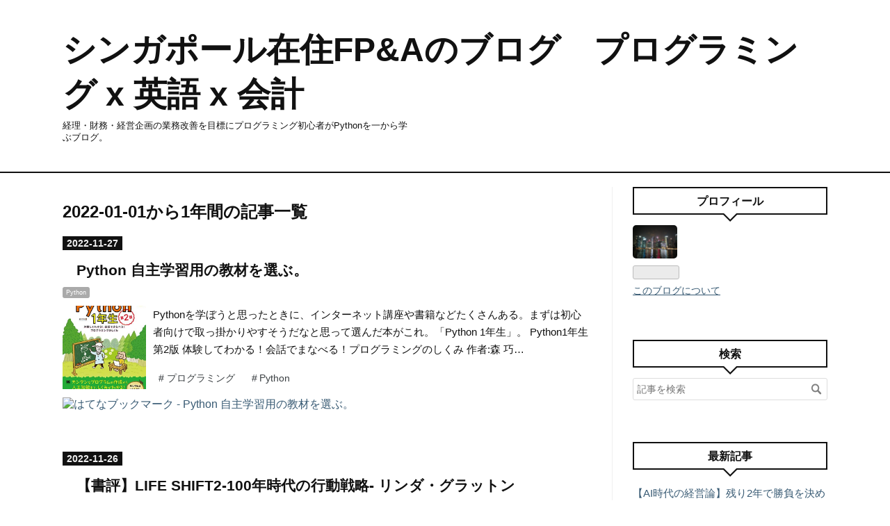

--- FILE ---
content_type: text/html; charset=utf-8
request_url: https://blog.kentarocku.com/archive/2022
body_size: 6879
content:
<!DOCTYPE html>
<html
  lang="ja"

data-admin-domain="//blog.hatena.ne.jp"
data-admin-origin="https://blog.hatena.ne.jp"
data-author="kentarocku"
data-avail-langs="ja en"
data-blog="kentarocku.hatenablog.com"
data-blog-comments-top-is-new="1"
data-blog-host="kentarocku.hatenablog.com"
data-blog-is-public="1"
data-blog-name="シンガポール在住FP&amp;Aのブログ　プログラミング x 英語 x 会計"
data-blog-owner="kentarocku"
data-blog-show-ads=""
data-blog-show-sleeping-ads=""
data-blog-uri="https://blog.kentarocku.com/"
data-blog-uuid="11696248318753558277"
data-blogs-uri-base="https://blog.kentarocku.com"
data-brand="pro"
data-data-layer="{&quot;hatenablog&quot;:{&quot;admin&quot;:{},&quot;analytics&quot;:{&quot;brand_property_id&quot;:&quot;&quot;,&quot;measurement_id&quot;:&quot;G-7Q20PEEHVB&quot;,&quot;non_sampling_property_id&quot;:&quot;&quot;,&quot;property_id&quot;:&quot;&quot;,&quot;separated_property_id&quot;:&quot;UA-29716941-25&quot;},&quot;blog&quot;:{&quot;blog_id&quot;:&quot;11696248318753558277&quot;,&quot;content_seems_japanese&quot;:&quot;true&quot;,&quot;disable_ads&quot;:&quot;custom_domain&quot;,&quot;enable_ads&quot;:&quot;false&quot;,&quot;enable_keyword_link&quot;:&quot;true&quot;,&quot;entry_show_footer_related_entries&quot;:&quot;true&quot;,&quot;force_pc_view&quot;:&quot;false&quot;,&quot;is_public&quot;:&quot;true&quot;,&quot;is_responsive_view&quot;:&quot;false&quot;,&quot;is_sleeping&quot;:&quot;false&quot;,&quot;lang&quot;:&quot;ja&quot;,&quot;name&quot;:&quot;\u30b7\u30f3\u30ac\u30dd\u30fc\u30eb\u5728\u4f4fFP&amp;A\u306e\u30d6\u30ed\u30b0\u3000\u30d7\u30ed\u30b0\u30e9\u30df\u30f3\u30b0 x \u82f1\u8a9e x \u4f1a\u8a08&quot;,&quot;owner_name&quot;:&quot;kentarocku&quot;,&quot;uri&quot;:&quot;https://blog.kentarocku.com/&quot;},&quot;brand&quot;:&quot;pro&quot;,&quot;page_id&quot;:&quot;archive&quot;,&quot;permalink_entry&quot;:null,&quot;pro&quot;:&quot;pro&quot;,&quot;router_type&quot;:&quot;blogs&quot;}}"
data-device="pc"
data-dont-recommend-pro="false"
data-global-domain="https://hatena.blog"
data-globalheader-color="b"
data-globalheader-type="pc"
data-has-touch-view="1"
data-help-url="https://help.hatenablog.com"
data-hide-header="1"
data-page="archive"
data-parts-domain="https://hatenablog-parts.com"
data-plus-available="1"
data-pro="true"
data-router-type="blogs"
data-sentry-dsn="https://03a33e4781a24cf2885099fed222b56d@sentry.io/1195218"
data-sentry-environment="production"
data-sentry-sample-rate="0.1"
data-static-domain="https://cdn.blog.st-hatena.com"
data-version="eb858d677b6f9ea2eeb6a32d6d15a3"



  itemscope
  itemtype="http://schema.org/Blog"


  data-initial-state="{}"

  >
  <head prefix="og: http://ogp.me/ns# fb: http://ogp.me/ns/fb#">

  

  
  <meta name="viewport" content="width=device-width, initial-scale=1.0" />


  


  

  <meta name="robots" content="max-image-preview:large" />


  <meta charset="utf-8"/>
  <meta http-equiv="X-UA-Compatible" content="IE=7; IE=9; IE=10; IE=11" />
  <title>2022-01-01から1年間の記事一覧 - シンガポール在住FP&amp;Aのブログ　プログラミング x 英語 x 会計</title>

  
  <link rel="canonical" href="https://blog.kentarocku.com/archive/2022"/>



  

<meta itemprop="name" content="2022-01-01から1年間の記事一覧 - シンガポール在住FP&amp;Aのブログ　プログラミング x 英語 x 会計"/>

  <meta itemprop="image" content="https://cdn.blog.st-hatena.com/images/theme/og-image-1500.png"/>


  <meta property="og:title" content="2022-01-01から1年間の記事一覧 - シンガポール在住FP&amp;Aのブログ　プログラミング x 英語 x 会計"/>
<meta property="og:type" content="blog"/>
  <meta property="og:url" content="https://blog.kentarocku.com/archive/2022"/>

  
  
  
  <meta property="og:image" content="https://cdn.blog.st-hatena.com/images/theme/og-image-1500.png"/>

<meta property="og:image:alt" content="2022-01-01から1年間の記事一覧 - シンガポール在住FP&amp;Aのブログ　プログラミング x 英語 x 会計"/>
  <meta property="og:description" content="経理・財務・経営企画の業務改善を目標にプログラミング初心者がPythonを一から学ぶブログ。" />
<meta property="og:site_name" content="シンガポール在住FP&amp;Aのブログ　プログラミング x 英語 x 会計"/>

    <meta name="twitter:card" content="summary" />  <meta name="twitter:title" content="2022-01-01から1年間の記事一覧 - シンガポール在住FP&amp;Aのブログ　プログラミング x 英語 x 会計" />  <meta name="twitter:description" content="経理・財務・経営企画の業務改善を目標にプログラミング初心者がPythonを一から学ぶブログ。" />  <meta name="twitter:app:name:iphone" content="はてなブログアプリ" />
  <meta name="twitter:app:id:iphone" content="583299321" />
  <meta name="twitter:app:url:iphone" content="hatenablog:///open?uri=https%3A%2F%2Fblog.kentarocku.com%2Farchive%2F2022" />  <meta name="twitter:site" content="@kentarocku" />
  
    <meta name="google-site-verification" content="WIMK8fMYDMbopCZkYQA3MvfKAwxHuY4BQQ3OkSP_d2s" />
    <meta name="keywords" content="プログラミング" />


  
<script
  id="embed-gtm-data-layer-loader"
  data-data-layer-page-specific=""
>
(function() {
  function loadDataLayer(elem, attrName) {
    if (!elem) { return {}; }
    var json = elem.getAttribute(attrName);
    if (!json) { return {}; }
    return JSON.parse(json);
  }

  var globalVariables = loadDataLayer(
    document.documentElement,
    'data-data-layer'
  );
  var pageSpecificVariables = loadDataLayer(
    document.getElementById('embed-gtm-data-layer-loader'),
    'data-data-layer-page-specific'
  );

  var variables = [globalVariables, pageSpecificVariables];

  if (!window.dataLayer) {
    window.dataLayer = [];
  }

  for (var i = 0; i < variables.length; i++) {
    window.dataLayer.push(variables[i]);
  }
})();
</script>

<!-- Google Tag Manager -->
<script>(function(w,d,s,l,i){w[l]=w[l]||[];w[l].push({'gtm.start':
new Date().getTime(),event:'gtm.js'});var f=d.getElementsByTagName(s)[0],
j=d.createElement(s),dl=l!='dataLayer'?'&l='+l:'';j.async=true;j.src=
'https://www.googletagmanager.com/gtm.js?id='+i+dl;f.parentNode.insertBefore(j,f);
})(window,document,'script','dataLayer','GTM-P4CXTW');</script>
<!-- End Google Tag Manager -->











  <link rel="shortcut icon" href="https://blog.kentarocku.com/icon/favicon">
<link rel="apple-touch-icon" href="https://blog.kentarocku.com/icon/touch">
<link rel="icon" sizes="192x192" href="https://blog.kentarocku.com/icon/link">

  

<link rel="alternate" type="application/atom+xml" title="Atom" href="https://blog.kentarocku.com/feed"/>
<link rel="alternate" type="application/rss+xml" title="RSS2.0" href="https://blog.kentarocku.com/rss"/>

  
  
  <link rel="author" href="http://www.hatena.ne.jp/kentarocku/">


  

  
      <link rel="preload" href="https://cdn.image.st-hatena.com/image/scale/7dd4b32e2a67f3f5c4d852efd297daabad9a153c/backend=imagemagick;height=500;quality=80;version=1;width=500/https%3A%2F%2Fm.media-amazon.com%2Fimages%2FI%2F512%2BGmYu4-L._SL500_.jpg" as="image"/>


  
    
<link rel="stylesheet" type="text/css" href="https://cdn.blog.st-hatena.com/css/blog.css?version=eb858d677b6f9ea2eeb6a32d6d15a3"/>

    
  <link rel="stylesheet" type="text/css" href="https://usercss.blog.st-hatena.com/blog_style/11696248318753558277/1ee8bfd1fef510fe7c924043afdaf623a45e0132"/>
  
  

  

  
<script> </script>

  
<style>
  div#google_afc_user,
  div.google-afc-user-container,
  div.google_afc_image,
  div.google_afc_blocklink {
      display: block !important;
  }
</style>


  

  

  <script async src="https://pagead2.googlesyndication.com/pagead/js/adsbygoogle.js?client=ca-pub-2617743260161182"
     crossorigin="anonymous"></script>

  

</head>

  <body class="page-archive globalheader-off globalheader-ng-enabled">
    

<div id="globalheader-container"
  data-brand="hatenablog"
  style="display: none"
  >
  <iframe id="globalheader" height="37" frameborder="0" allowTransparency="true"></iframe>
</div>


  
  
  

  <div id="container">
    <div id="container-inner">
      <header id="blog-title" data-brand="hatenablog">
  <div id="blog-title-inner" >
    <div id="blog-title-content">
      <h1 id="title"><a href="https://blog.kentarocku.com/">シンガポール在住FP&amp;Aのブログ　プログラミング x 英語 x 会計</a></h1>
      
        <h2 id="blog-description">経理・財務・経営企画の業務改善を目標にプログラミング初心者がPythonを一から学ぶブログ。</h2>
      
    </div>
  </div>
</header>

      

      
      



<div id="content">
  <div id="content-inner">
    <div id="wrapper">
      <div id="main">
        <div id="main-inner">
          

          



          

          
            <h2 class="archive-heading">
              2022-01-01から1年間の記事一覧
            </h2>
          

          
            <div class="archive-entries">
              
                
                  <section class="archive-entry test-archive-entry autopagerize_page_element" data-uuid="4207112889940252661">
<div class="archive-entry-header">
  <div class="date archive-date">
    <a href="https://blog.kentarocku.com/archive/2022/11/27" rel="nofollow">
      <time datetime="2022-11-27" title="2022-11-27">
        <span class="date-year">2022</span><span class="hyphen">-</span><span class="date-month">11</span><span class="hyphen">-</span><span class="date-day">27</span>
      </time>
    </a>
  </div>

  <h1 class="entry-title">
    <a class="entry-title-link" href="https://blog.kentarocku.com/entry/2022/11/27/180000">Python 自主学習用の教材を選ぶ。</a>
    
    
  </h1>
</div>


  <div class="categories">
    
      <a href="https://blog.kentarocku.com/archive/category/Python" class="archive-category-link category-Python">Python</a>
    
  </div>


  <a href="https://blog.kentarocku.com/entry/2022/11/27/180000" class="entry-thumb-link">
    <div class="entry-thumb" style="background-image: url('https://cdn.image.st-hatena.com/image/scale/7dd4b32e2a67f3f5c4d852efd297daabad9a153c/backend=imagemagick;height=500;quality=80;version=1;width=500/https%3A%2F%2Fm.media-amazon.com%2Fimages%2FI%2F512%2BGmYu4-L._SL500_.jpg');">
    </div>
  </a>
<div class="archive-entry-body">
  <p class="entry-description">
    
      Pythonを学ぼうと思ったときに、インターネット講座や書籍などたくさんある。まずは初心者向けで取っ掛かりやすそうだなと思って選んだ本がこれ。「Python 1年生」。 Python1年生 第2版 体験してわかる！会話でまなべる！プログラミングのしくみ 作者:森 巧…
    
  </p>

  
    <div class="archive-entry-tags-wrapper">
  <div class="archive-entry-tags">
      <span class="archive-entry-tag">
        <a href="https://d.hatena.ne.jp/keyword/%E3%83%97%E3%83%AD%E3%82%B0%E3%83%A9%E3%83%9F%E3%83%B3%E3%82%B0" class="archive-entry-tag-link">
          
          
          <span class="archive-entry-tag-icon">#</span><span class="archive-entry-tag-label">プログラミング</span>
        </a>
      </span>
    
      <span class="archive-entry-tag">
        <a href="https://d.hatena.ne.jp/keyword/Python" class="archive-entry-tag-link">
          
          
          <span class="archive-entry-tag-icon">#</span><span class="archive-entry-tag-label">Python</span>
        </a>
      </span>
      </div>
</div>

  

  <span class="social-buttons">
    
    
      <a href="https://b.hatena.ne.jp/entry/s/blog.kentarocku.com/entry/2022/11/27/180000" class="bookmark-widget-counter">
        <img src="https://b.hatena.ne.jp/entry/image/https://blog.kentarocku.com/entry/2022/11/27/180000" alt="はてなブックマーク - Python 自主学習用の教材を選ぶ。" />
      </a>
    

    <span
      class="star-container"
      data-hatena-star-container
      data-hatena-star-url="https://blog.kentarocku.com/entry/2022/11/27/180000"
      data-hatena-star-title="Python 自主学習用の教材を選ぶ。"
      data-hatena-star-variant="profile-icon"
      data-hatena-star-profile-url-template="https://blog.hatena.ne.jp/{username}/"
    ></span>
  </span>
</div>
</section>
              
                
                  <section class="archive-entry test-archive-entry autopagerize_page_element" data-uuid="4207112889939878809">
<div class="archive-entry-header">
  <div class="date archive-date">
    <a href="https://blog.kentarocku.com/archive/2022/11/26" rel="nofollow">
      <time datetime="2022-11-26" title="2022-11-26">
        <span class="date-year">2022</span><span class="hyphen">-</span><span class="date-month">11</span><span class="hyphen">-</span><span class="date-day">26</span>
      </time>
    </a>
  </div>

  <h1 class="entry-title">
    <a class="entry-title-link" href="https://blog.kentarocku.com/entry/2022/11/26/120000">【書評】LIFE SHIFT2-100年時代の行動戦略- リンダ・グラットン</a>
    
    
  </h1>
</div>


  <div class="categories">
    
      <a href="https://blog.kentarocku.com/archive/category/%E6%9B%B8%E8%A9%95" class="archive-category-link category-書評">書評</a>
    
  </div>


  <a href="https://blog.kentarocku.com/entry/2022/11/26/120000" class="entry-thumb-link">
    <div class="entry-thumb" style="background-image: url('https://cdn.image.st-hatena.com/image/scale/dc7996b04431e74447e992e7d1cabc55bd698fd4/backend=imagemagick;height=500;quality=80;version=1;width=500/https%3A%2F%2Fm.media-amazon.com%2Fimages%2FI%2F51wh%2BJGP5VL._SL500_.jpg');">
    </div>
  </a>
<div class="archive-entry-body">
  <p class="entry-description">
    
      リンダ・グラットン著 LIFE SHIFT2の漫画版です。漫画と解説文を合わせた構成になっているため、あっという間に読め、エッセンスを拾うことができます。本家は割とボリュームがあるので、まずはこのマンガを試し読みしてみるのも良いと思います。ちなみにkin…
    
  </p>

  
    <div class="archive-entry-tags-wrapper">
  <div class="archive-entry-tags">
      <span class="archive-entry-tag">
        <a href="https://d.hatena.ne.jp/keyword/%E8%AA%AD%E6%9B%B8" class="archive-entry-tag-link">
          
          
          <span class="archive-entry-tag-icon">#</span><span class="archive-entry-tag-label">読書</span>
        </a>
      </span>
      </div>
</div>

  

  <span class="social-buttons">
    
    
      <a href="https://b.hatena.ne.jp/entry/s/blog.kentarocku.com/entry/2022/11/26/120000" class="bookmark-widget-counter">
        <img src="https://b.hatena.ne.jp/entry/image/https://blog.kentarocku.com/entry/2022/11/26/120000" alt="はてなブックマーク - 【書評】LIFE SHIFT2-100年時代の行動戦略- リンダ・グラットン" />
      </a>
    

    <span
      class="star-container"
      data-hatena-star-container
      data-hatena-star-url="https://blog.kentarocku.com/entry/2022/11/26/120000"
      data-hatena-star-title="【書評】LIFE SHIFT2-100年時代の行動戦略- リンダ・グラットン"
      data-hatena-star-variant="profile-icon"
      data-hatena-star-profile-url-template="https://blog.hatena.ne.jp/{username}/"
    ></span>
  </span>
</div>
</section>
              
            </div>

          
        </div>

        
      </div>
    </div>

    
<aside id="box2">
  
  <div id="box2-inner">
    
      

<div class="hatena-module hatena-module-profile">
  <div class="hatena-module-title">
    プロフィール
  </div>
  <div class="hatena-module-body">
    
    <a href="https://blog.kentarocku.com/about" class="profile-icon-link">
      <img src="https://cdn.profile-image.st-hatena.com/users/kentarocku/profile.png?1504438006"
      alt="id:kentarocku" class="profile-icon" />
    </a>
    

    

    

    

    
      <div class="hatena-follow-button-box btn-subscribe js-hatena-follow-button-box"
  
  >

  <a href="#" class="hatena-follow-button js-hatena-follow-button">
    <span class="subscribing">
      <span class="foreground">読者です</span>
      <span class="background">読者をやめる</span>
    </span>
    <span class="unsubscribing" data-track-name="profile-widget-subscribe-button" data-track-once>
      <span class="foreground">読者になる</span>
      <span class="background">読者になる</span>
    </span>
  </a>
  <div class="subscription-count-box js-subscription-count-box">
    <i></i>
    <u></u>
    <span class="subscription-count js-subscription-count">
    </span>
  </div>
</div>

    

    

    <div class="profile-about">
      <a href="https://blog.kentarocku.com/about">このブログについて</a>
    </div>

  </div>
</div>

    
      <div class="hatena-module hatena-module-search-box">
  <div class="hatena-module-title">
    検索
  </div>
  <div class="hatena-module-body">
    <form class="search-form" role="search" action="https://blog.kentarocku.com/search" method="get">
  <input type="text" name="q" class="search-module-input" value="" placeholder="記事を検索" required>
  <input type="submit" value="検索" class="search-module-button" />
</form>

  </div>
</div>

    
      <div class="hatena-module hatena-module-recent-entries ">
  <div class="hatena-module-title">
    <a href="https://blog.kentarocku.com/archive">
      最新記事
    </a>
  </div>
  <div class="hatena-module-body">
    <ul class="recent-entries hatena-urllist ">
  
  
    
    <li class="urllist-item recent-entries-item">
      <div class="urllist-item-inner recent-entries-item-inner">
        
          
          
          <a href="https://blog.kentarocku.com/entry/2025/10/13/080000" class="urllist-title-link recent-entries-title-link  urllist-title recent-entries-title">【AI時代の経営論】残り2年で勝負を決める──LayerX福島良典が語る“AIネイティブ経営”とは</a>




          
          

                </div>
    </li>
  
    
    <li class="urllist-item recent-entries-item">
      <div class="urllist-item-inner recent-entries-item-inner">
        
          
          
          <a href="https://blog.kentarocku.com/entry/2025/04/13/170000" class="urllist-title-link recent-entries-title-link  urllist-title recent-entries-title">複数のエージェントを活用するための基礎：Agent2Agent(A2A) と MCPについて</a>




          
          

                </div>
    </li>
  
    
    <li class="urllist-item recent-entries-item">
      <div class="urllist-item-inner recent-entries-item-inner">
        
          
          
          <a href="https://blog.kentarocku.com/entry/2025/03/15/170000" class="urllist-title-link recent-entries-title-link  urllist-title recent-entries-title">Copilot Studioで作成するエージェントAI</a>




          
          

                </div>
    </li>
  
    
    <li class="urllist-item recent-entries-item">
      <div class="urllist-item-inner recent-entries-item-inner">
        
          
          
          <a href="https://blog.kentarocku.com/entry/2025/02/02/170000" class="urllist-title-link recent-entries-title-link  urllist-title recent-entries-title">企業内での生成AI研修における効果的なスキームとは</a>




          
          

                </div>
    </li>
  
    
    <li class="urllist-item recent-entries-item">
      <div class="urllist-item-inner recent-entries-item-inner">
        
          
          
          <a href="https://blog.kentarocku.com/entry/2024/03/11/080000" class="urllist-title-link recent-entries-title-link  urllist-title recent-entries-title">ChatGPT 文系AI式 「7Rプロンプト」フレームワークとは</a>




          
          

                </div>
    </li>
  
</ul>

      </div>
</div>

    
      

<div class="hatena-module hatena-module-archive" data-archive-type="default" data-archive-url="https://blog.kentarocku.com/archive">
  <div class="hatena-module-title">
    <a href="https://blog.kentarocku.com/archive">月別アーカイブ</a>
  </div>
  <div class="hatena-module-body">
    
      
        <ul class="hatena-urllist">
          
            <li class="archive-module-year archive-module-year-hidden" data-year="2025">
              <div class="archive-module-button">
                <span class="archive-module-hide-button">▼</span>
                <span class="archive-module-show-button">▶</span>
              </div>
              <a href="https://blog.kentarocku.com/archive/2025" class="archive-module-year-title archive-module-year-2025">
                2025
              </a>
              <ul class="archive-module-months">
                
                  <li class="archive-module-month">
                    <a href="https://blog.kentarocku.com/archive/2025/10" class="archive-module-month-title archive-module-month-2025-10">
                      2025 / 10
                    </a>
                  </li>
                
                  <li class="archive-module-month">
                    <a href="https://blog.kentarocku.com/archive/2025/04" class="archive-module-month-title archive-module-month-2025-4">
                      2025 / 4
                    </a>
                  </li>
                
                  <li class="archive-module-month">
                    <a href="https://blog.kentarocku.com/archive/2025/03" class="archive-module-month-title archive-module-month-2025-3">
                      2025 / 3
                    </a>
                  </li>
                
                  <li class="archive-module-month">
                    <a href="https://blog.kentarocku.com/archive/2025/02" class="archive-module-month-title archive-module-month-2025-2">
                      2025 / 2
                    </a>
                  </li>
                
              </ul>
            </li>
          
            <li class="archive-module-year archive-module-year-hidden" data-year="2024">
              <div class="archive-module-button">
                <span class="archive-module-hide-button">▼</span>
                <span class="archive-module-show-button">▶</span>
              </div>
              <a href="https://blog.kentarocku.com/archive/2024" class="archive-module-year-title archive-module-year-2024">
                2024
              </a>
              <ul class="archive-module-months">
                
                  <li class="archive-module-month">
                    <a href="https://blog.kentarocku.com/archive/2024/03" class="archive-module-month-title archive-module-month-2024-3">
                      2024 / 3
                    </a>
                  </li>
                
              </ul>
            </li>
          
            <li class="archive-module-year archive-module-year-hidden" data-year="2023">
              <div class="archive-module-button">
                <span class="archive-module-hide-button">▼</span>
                <span class="archive-module-show-button">▶</span>
              </div>
              <a href="https://blog.kentarocku.com/archive/2023" class="archive-module-year-title archive-module-year-2023">
                2023
              </a>
              <ul class="archive-module-months">
                
                  <li class="archive-module-month">
                    <a href="https://blog.kentarocku.com/archive/2023/10" class="archive-module-month-title archive-module-month-2023-10">
                      2023 / 10
                    </a>
                  </li>
                
                  <li class="archive-module-month">
                    <a href="https://blog.kentarocku.com/archive/2023/09" class="archive-module-month-title archive-module-month-2023-9">
                      2023 / 9
                    </a>
                  </li>
                
                  <li class="archive-module-month">
                    <a href="https://blog.kentarocku.com/archive/2023/08" class="archive-module-month-title archive-module-month-2023-8">
                      2023 / 8
                    </a>
                  </li>
                
                  <li class="archive-module-month">
                    <a href="https://blog.kentarocku.com/archive/2023/04" class="archive-module-month-title archive-module-month-2023-4">
                      2023 / 4
                    </a>
                  </li>
                
                  <li class="archive-module-month">
                    <a href="https://blog.kentarocku.com/archive/2023/03" class="archive-module-month-title archive-module-month-2023-3">
                      2023 / 3
                    </a>
                  </li>
                
              </ul>
            </li>
          
            <li class="archive-module-year archive-module-year-hidden" data-year="2022">
              <div class="archive-module-button">
                <span class="archive-module-hide-button">▼</span>
                <span class="archive-module-show-button">▶</span>
              </div>
              <a href="https://blog.kentarocku.com/archive/2022" class="archive-module-year-title archive-module-year-2022">
                2022
              </a>
              <ul class="archive-module-months">
                
                  <li class="archive-module-month">
                    <a href="https://blog.kentarocku.com/archive/2022/11" class="archive-module-month-title archive-module-month-2022-11">
                      2022 / 11
                    </a>
                  </li>
                
              </ul>
            </li>
          
        </ul>
      
    
  </div>
</div>

    
      <div class="hatena-module hatena-module-links">
  <div class="hatena-module-title">
    お問い合わせ
  </div>
  <div class="hatena-module-body">
    <ul class="hatena-urllist">
      
        <li>
          <a href="https://kentarocku.hatenablog.com/otoiawase">お問い合わせ</a>
        </li>
      
    </ul>
  </div>
</div>

    
      
<div class="hatena-module hatena-module-html">
  <div class="hatena-module-body">
    <script async src="https://pagead2.googlesyndication.com/pagead/js/adsbygoogle.js?client=ca-pub-2617743260161182"
     crossorigin="anonymous"></script>
<!-- -->
<ins class="adsbygoogle"
     style="display:block"
     data-ad-client="ca-pub-2617743260161182"
     data-ad-slot="4587693647"
     data-ad-format="auto"
     data-full-width-responsive="true"></ins>
<script>
     (adsbygoogle = window.adsbygoogle || []).push({});
</script>
  </div>
</div>

    
    
  </div>
</aside>



  </div>
</div>


      

      

    </div>
  </div>
  

  
  <script async src="https://s.hatena.ne.jp/js/widget/star.js"></script>
  
  
  <script>
    if (typeof window.Hatena === 'undefined') {
      window.Hatena = {};
    }
    if (!Hatena.hasOwnProperty('Star')) {
      Hatena.Star = {
        VERSION: 2,
      };
    }
  </script>


  
    <div id="fb-root"></div>
<script>(function(d, s, id) {
  var js, fjs = d.getElementsByTagName(s)[0];
  if (d.getElementById(id)) return;
  js = d.createElement(s); js.id = id;
  js.src = "//connect.facebook.net/ja_JP/sdk.js#xfbml=1&appId=719729204785177&version=v17.0";
  fjs.parentNode.insertBefore(js, fjs);
}(document, 'script', 'facebook-jssdk'));</script>

  
  

<div class="quote-box">
  <div class="tooltip-quote tooltip-quote-stock">
    <i class="blogicon-quote" title="引用をストック"></i>
  </div>
  <div class="tooltip-quote tooltip-quote-tweet js-tooltip-quote-tweet">
    <a class="js-tweet-quote" target="_blank" data-track-name="quote-tweet" data-track-once>
      <img src="https://cdn.blog.st-hatena.com/images/admin/quote/quote-x-icon.svg?version=eb858d677b6f9ea2eeb6a32d6d15a3" title="引用して投稿する" >
    </a>
  </div>
</div>

<div class="quote-stock-panel" id="quote-stock-message-box" style="position: absolute; z-index: 3000">
  <div class="message-box" id="quote-stock-succeeded-message" style="display: none">
    <p>引用をストックしました</p>
    <button class="btn btn-primary" id="quote-stock-show-editor-button" data-track-name="curation-quote-edit-button">ストック一覧を見る</button>
    <button class="btn quote-stock-close-message-button">閉じる</button>
  </div>

  <div class="message-box" id="quote-login-required-message" style="display: none">
    <p>引用するにはまずログインしてください</p>
    <button class="btn btn-primary" id="quote-login-button">ログイン</button>
    <button class="btn quote-stock-close-message-button">閉じる</button>
  </div>

  <div class="error-box" id="quote-stock-failed-message" style="display: none">
    <p>引用をストックできませんでした。再度お試しください</p>
    <button class="btn quote-stock-close-message-button">閉じる</button>
  </div>

  <div class="error-box" id="unstockable-quote-message-box" style="display: none; position: absolute; z-index: 3000;">
    <p>限定公開記事のため引用できません。</p>
  </div>
</div>

<script type="x-underscore-template" id="js-requote-button-template">
  <div class="requote-button js-requote-button">
    <button class="requote-button-btn tipsy-top" title="引用する"><i class="blogicon-quote"></i></button>
  </div>
</script>



  
  <div id="hidden-subscribe-button" style="display: none;">
    <div class="hatena-follow-button-box btn-subscribe js-hatena-follow-button-box"
  
  >

  <a href="#" class="hatena-follow-button js-hatena-follow-button">
    <span class="subscribing">
      <span class="foreground">読者です</span>
      <span class="background">読者をやめる</span>
    </span>
    <span class="unsubscribing" data-track-name="profile-widget-subscribe-button" data-track-once>
      <span class="foreground">読者になる</span>
      <span class="background">読者になる</span>
    </span>
  </a>
  <div class="subscription-count-box js-subscription-count-box">
    <i></i>
    <u></u>
    <span class="subscription-count js-subscription-count">
    </span>
  </div>
</div>

  </div>

  



    


  <script async src="https://platform.twitter.com/widgets.js" charset="utf-8"></script>

<script src="https://b.st-hatena.com/js/bookmark_button.js" charset="utf-8" async="async"></script>


<script type="text/javascript" src="https://cdn.blog.st-hatena.com/js/external/jquery.min.js?v=1.12.4&amp;version=eb858d677b6f9ea2eeb6a32d6d15a3"></script>







<script src="https://cdn.blog.st-hatena.com/js/texts-ja.js?version=eb858d677b6f9ea2eeb6a32d6d15a3"></script>



  <script id="vendors-js" data-env="production" src="https://cdn.blog.st-hatena.com/js/vendors.js?version=eb858d677b6f9ea2eeb6a32d6d15a3" crossorigin="anonymous"></script>

<script id="hatenablog-js" data-env="production" src="https://cdn.blog.st-hatena.com/js/hatenablog.js?version=eb858d677b6f9ea2eeb6a32d6d15a3" crossorigin="anonymous" data-page-id="archive-year"></script>


  <script>Hatena.Diary.GlobalHeader.init()</script>







    

    





  </body>
</html>


--- FILE ---
content_type: text/html; charset=utf-8
request_url: https://www.google.com/recaptcha/api2/aframe
body_size: 264
content:
<!DOCTYPE HTML><html><head><meta http-equiv="content-type" content="text/html; charset=UTF-8"></head><body><script nonce="1jA0-Ysu6gcdtAgMfQITbw">/** Anti-fraud and anti-abuse applications only. See google.com/recaptcha */ try{var clients={'sodar':'https://pagead2.googlesyndication.com/pagead/sodar?'};window.addEventListener("message",function(a){try{if(a.source===window.parent){var b=JSON.parse(a.data);var c=clients[b['id']];if(c){var d=document.createElement('img');d.src=c+b['params']+'&rc='+(localStorage.getItem("rc::a")?sessionStorage.getItem("rc::b"):"");window.document.body.appendChild(d);sessionStorage.setItem("rc::e",parseInt(sessionStorage.getItem("rc::e")||0)+1);localStorage.setItem("rc::h",'1769121071431');}}}catch(b){}});window.parent.postMessage("_grecaptcha_ready", "*");}catch(b){}</script></body></html>